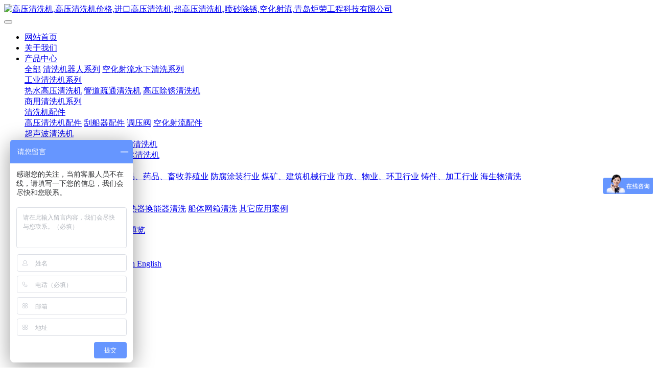

--- FILE ---
content_type: text/html;charset=UTF-8
request_url: http://www.qdjurong.com/11/107-cn.html
body_size: 9073
content:
<!DOCTYPE HTML>
<html class="oxh met-web">
<head>
<meta charset="utf-8">
<meta name="renderer" content="webkit">
<meta http-equiv="X-UA-Compatible" content="IE=edge,chrome=1">
<meta name="viewport" content="width=device-width,initial-scale=1.0,maximum-scale=1.0,minimum-scale=1.0,user-scalable=0,minimal-ui">
<meta name="format-detection" content="telephone=no">
<title>有效提高喷嘴寿命的几个方法-高压清洗机,高压清洗机价格,进口高压清洗机,超高压清洗机,喷砂除锈,空化射流,青岛炬荣工程科技有限公司</title>
<meta name="description" content="高压喷嘴是高压清洗机将压力能转换为动能的直接转换元件，因此也是高压清洗机的易损件。任何机器设备都有固定的使用年限，高压清洗机及配件也不例外。高压喷嘴的使用寿命越高，就越可以降低清洗成本。但如果不合理的使用则会导致严重缩短使用时间。">
<meta name="keywords" content="高压清洗机|喷砂除锈|进口高压清洗机|超高压清洗机|高压清洗机价格">
<meta name="generator" content="MetInfo V8.0" data-variable="../|cn|cn|mui019|2|142|107" data-user_name="">
<link href="../favicon.ico?1553814983" rel="shortcut icon" type="image/x-icon">
<link rel="stylesheet" type="text/css" href="../public/third-party/web/basic.css?1739974944">
<link rel="stylesheet" type="text/css" href="../public/web/css/metinfo.css?1739974944">
<link rel="stylesheet" type="text/css" href="../templates/mui019/cache/shownews_cn.css?1739974965">
<!-- Global site tag (gtag.js) - Google Analytics -->
<script async src="https://www.googletagmanager.com/gtag/js?id=UA-125038740-1"></script>
<script>
  window.dataLayer = window.dataLayer || [];
  function gtag(){dataLayer.push(arguments);}
  gtag('js', new Date());

  gtag('config', 'UA-125038740-1');
</script>
<script>
var _hmt = _hmt || [];
(function() {
  var hm = document.createElement("script");
  hm.src = "https://hm.baidu.com/hm.js?7ae037c4c0165f0e1d312b90efb922f6";
  var s = document.getElementsByTagName("script")[0]; 
  s.parentNode.insertBefore(hm, s);
})();
</script>

<script>
var _hmt = _hmt || [];
(function() {
  var hm = document.createElement("script");
  hm.src = "https://hm.baidu.com/hm.js?dfec258a6df97de99996328daa19dfaa";
  var s = document.getElementsByTagName("script")[0]; 
  s.parentNode.insertBefore(hm, s);
})();
</script>
<style>
body{
    background-color: !important;font-family: !important;}
h1,h2,h3,h4,h5,h6{font-family: !important;}
</style>
<script>(function(){var t=navigator.userAgent;(t.indexOf("rv:11")>=0||t.indexOf("MSIE 10")>=0)&&document.write("<script src=\"../public/third-party/html5shiv/html5shiv.min.js\"><\/script>")})();</script>
</head>
<!--[if lte IE 9]>
<div class="text-xs-center m-b-0 bg-blue-grey-100 alert">
    <button type="button" class="close" aria-label="Close" data-dismiss="alert">
        <span aria-hidden="true">×</span>
    </button>
    你正在使用一个过时的浏览器。请升级你的浏览器，以提高您的体验。</div>
<![endif]-->
<body >
            <header class='head_nav_met_16_3_45 met-head' m-id='45' m-type='head_nav'>
    <nav class="navbar navbar-default box-shadow-none head_nav_met_16_3_45">
        <div class="container">
            <div class="row nav-height">


                                      <h3 hidden>高压清洗机,高压清洗机价格,进口高压清洗机,超高压清洗机,喷砂除锈,空化射流,青岛炬荣工程科技有限公司</h3>
                
                                                        
                <!-- logo -->
                <div class="navbar-header pull-xs-left  asssd">
                    <a href="../" class="met-logo vertical-align block pull-xs-left p-y-5" title="高压清洗机,高压清洗机价格,进口高压清洗机,超高压清洗机,喷砂除锈,空化射流,青岛炬荣工程科技有限公司">
                        <div class="vertical-align-middle">
                            <img src="../upload/201807/1531210336.jpg" alt="高压清洗机,高压清洗机价格,进口高压清洗机,超高压清洗机,喷砂除锈,空化射流,青岛炬荣工程科技有限公司"></div>
                    </a>
                </div>
                


                <!-- logo -->
                <button type="button" class="navbar-toggler hamburger hamburger-close collapsed p-x-5 head_nav_met_16_3_45-toggler" data-target="#head_nav_met_16_3_45-collapse" data-toggle="collapse">
                    <span class="sr-only"></span>
                    <span class="hamburger-bar"></span>
                </button>
                <!-- 会员注册登录 -->
                  
                <!-- 会员注册登录 -->

                <!-- 导航 -->
                <div class="collapse navbar-collapse navbar-collapse-toolbar pull-md-right p-0" id="head_nav_met_16_3_45-collapse">
                    <ul class="nav navbar-nav navlist">
                        <li class='nav-item'>
                            <a href="../" title="网站首页" class="nav-link
                                                          ">网站首页</a>
                        </li>
                                                                          <li class='nav-item m-l-0'>
                            <a href="../8/" target='_blank' title="关于我们" class="nav-link ">关于我们</a>
                        </li>
                                                                                                  <li class="nav-item dropdown m-l-0">
                                                          <a
                                href="../9/"
                                target='_blank'                                title="产品中心"
                                class="nav-link dropdown-toggle "
                                data-toggle="dropdown" data-hover="dropdown"
                            >
                                                        产品中心</a>
                                                          <div class="dropdown-menu dropdown-menu-right dropdown-menu-bullet two-menu">
                                                                                              <a href="../9/" target='_blank' title="全部" class='dropdown-item nav-parent hidden-lg-up'>全部</a>
                                                                                                                                  <a href="../9/list-212.html" target='_self' title="清洗机器人系列" class='dropdown-item hassub '>清洗机器人系列</a>
                                                                                                                                  <a href="../9/list-133.html" target='_blank' title="空化射流水下清洗系列" class='dropdown-item hassub '>空化射流水下清洗系列</a>
                                                                                                                                  <div class="dropdown-submenu dropdown-item   ">
                                    <a href="../9/list-134.html" target='_blank' class="dropdown-item ">工业清洗机系列</a>
                                    <div class="dropdown-menu   ">
                                                                                    <a href="../9/list-190.html" target='_self' class="dropdown-item " >热水高压清洗机</a>
                                                                                    <a href="../9/list-137.html" target='_self' class="dropdown-item " >管道疏通清洗机</a>
                                                                                    <a href="../9/list-136.html" target='_self' class="dropdown-item " >高压除锈清洗机</a>
                                                                            </div>
                                </div>
                                                                                                                                  <a href="../9/list-135.html" target='_blank' title="商用清洗机系列" class='dropdown-item hassub '>商用清洗机系列</a>
                                                                                                                                  <div class="dropdown-submenu dropdown-item   ">
                                    <a href="../9/list-131.html" target='_blank' class="dropdown-item ">清洗机配件</a>
                                    <div class="dropdown-menu   ">
                                                                                    <a href="../9/list-193.html" target='_self' class="dropdown-item " >高压清洗机配件</a>
                                                                                    <a href="../9/list-194.html" target='_self' class="dropdown-item " >刮船器配件</a>
                                                                                    <a href="../9/list-195.html" target='_self' class="dropdown-item " >调压阀</a>
                                                                                    <a href="../9/list-196.html" target='_self' class="dropdown-item " >空化射流配件</a>
                                                                            </div>
                                </div>
                                                                                                                                  <div class="dropdown-submenu dropdown-item   ">
                                    <a href="../9/list-132.html" target='_blank' class="dropdown-item ">超声波清洗机</a>
                                    <div class="dropdown-menu   ">
                                                                                    <a href="../9/list-201.html" target='_self' class="dropdown-item " >自动超声波清洗机</a>
                                                                                    <a href="../9/list-200.html" target='_self' class="dropdown-item " >槽式超声波清洗机</a>
                                                                            </div>
                                </div>
                                                                                                                                  <a href="../9/list-192.html" target='_self' title="超高压清洗机" class='dropdown-item hassub '>超高压清洗机</a>
                                                                                                                                  <a href="../9/list-197.html" target='_self' title="激光清洗机" class='dropdown-item hassub '>激光清洗机</a>
                                                                                                                                  <a href="../9/list-202.html" target='_self' title="干冰清洗机" class='dropdown-item hassub '>干冰清洗机</a>
                                                                                            </div>
                        </li>
                                                                                                  <li class="nav-item dropdown m-l-0">
                                                          <a
                                href="../111/"
                                target='_self'                                title="应用领域"
                                class="nav-link dropdown-toggle "
                                data-toggle="dropdown" data-hover="dropdown"
                            >
                                                        应用领域</a>
                                                          <div class="dropdown-menu dropdown-menu-right dropdown-menu-bullet two-menu">
                                                                                              <a href="../111/" target='_self' title="全部" class='dropdown-item nav-parent hidden-lg-up'>全部</a>
                                                                                                                                  <a href="../111/list-204.html" target='_self' title="电厂、船厂、化工厂" class='dropdown-item hassub '>电厂、船厂、化工厂</a>
                                                                                                                                  <a href="../111/list-205.html" target='_self' title="食品、药品、畜牧养殖业" class='dropdown-item hassub '>食品、药品、畜牧养殖业</a>
                                                                                                                                  <a href="../111/list-206.html" target='_self' title="防腐涂装行业" class='dropdown-item hassub '>防腐涂装行业</a>
                                                                                                                                  <a href="../111/list-207.html" target='_self' title="煤矿、建筑机械行业" class='dropdown-item hassub '>煤矿、建筑机械行业</a>
                                                                                                                                  <a href="../111/list-208.html" target='_self' title="市政、物业、环卫行业" class='dropdown-item hassub '>市政、物业、环卫行业</a>
                                                                                                                                  <a href="../111/list-209.html" target='_self' title="铸件、加工行业" class='dropdown-item hassub '>铸件、加工行业</a>
                                                                                                                                  <a href="../111/list-210.html" target='_self' title="海生物清洗" class='dropdown-item hassub '>海生物清洗</a>
                                                                                            </div>
                        </li>
                                                                                                  <li class='nav-item m-l-0'>
                            <a href="../10/" target='_blank' title="下载中心" class="nav-link ">下载中心</a>
                        </li>
                                                                                                  <li class="nav-item dropdown m-l-0">
                                                          <a
                                href="../13/"
                                target='_blank'                                title="案例展示"
                                class="nav-link dropdown-toggle "
                                data-toggle="dropdown" data-hover="dropdown"
                            >
                                                        案例展示</a>
                                                          <div class="dropdown-menu dropdown-menu-right dropdown-menu-bullet two-menu">
                                                                                              <a href="../13/" target='_blank' title="全部" class='dropdown-item nav-parent hidden-lg-up'>全部</a>
                                                                                                                                  <a href="../13/list-186.html" target='_blank' title="除漆除锈" class='dropdown-item hassub '>除漆除锈</a>
                                                                                                                                  <a href="../13/list-185.html" target='_blank' title="混凝土清洗" class='dropdown-item hassub '>混凝土清洗</a>
                                                                                                                                  <a href="../13/list-184.html" target='_blank' title="换热器换能器清洗" class='dropdown-item hassub '>换热器换能器清洗</a>
                                                                                                                                  <a href="../13/list-183.html" target='_blank' title="船体网箱清洗" class='dropdown-item hassub '>船体网箱清洗</a>
                                                                                                                                  <a href="../13/list-189.html" target='_blank' title="其它应用案例" class='dropdown-item hassub '>其它应用案例</a>
                                                                                            </div>
                        </li>
                                                                                                  <li class="nav-item dropdown m-l-0">
                                                          <a
                                href="../11/"
                                target='_blank'                                title="新闻资讯"
                                class="nav-link dropdown-toggle active"
                                data-toggle="dropdown" data-hover="dropdown"
                            >
                                                        新闻资讯</a>
                                                          <div class="dropdown-menu dropdown-menu-right dropdown-menu-bullet two-menu">
                                                                                              <a href="../11/" target='_blank' title="全部" class='dropdown-item nav-parent hidden-lg-up'>全部</a>
                                                                                                                                  <a href="../11/list-140.html" target='_blank' title="公司要闻" class='dropdown-item hassub '>公司要闻</a>
                                                                                                                                  <a href="../11/list-141.html" target='_blank' title="行业信息" class='dropdown-item hassub '>行业信息</a>
                                                                                                                                  <a href="../11/list-142.html" target='_blank' title="技术博览" class='dropdown-item hassub active'>技术博览</a>
                                                                                            </div>
                        </li>
                                                                                                  <li class='nav-item m-l-0'>
                            <a href="../5/" target='_blank' title="联系我们" class="nav-link ">联系我们</a>
                        </li>
                                                                                                                                                                                                  <li class="met-langlist nav-item vertical-align m-l-10" m-id='lang' m-type='lang'>
                                    <div class="inline-block dropdown nav-link">
                                                                                                                                  <button type="button" data-toggle="dropdown" class="btn btn-outline btn-default btn-squared dropdown-toggle btn-lang">
                                                                                          <img src="../public/third-party/flag/cn.gif" alt="简体中文" style="max-width:100%;">
                                                                                        <span >简体中文</span>
                                        </button>
                                                                                                                                                                                                          <div class="dropdown-menu dropdown-menu-right animate animate-reverse" id="met-langlist-dropdown" role="menu">
                                                                                                <a href="http://www.qdjurong.com/" title="简体中文" class='dropdown-item'>
                                                                                                  <img src="../public/third-party/flag/cn.gif" alt="简体中文" style="max-width:100%;">
                                                                                                简体中文                                            </a>
                                                                                        <a href="http://www.qdjurong.com/index.php?lang=en" title="English" class='dropdown-item'>
                                                                                                  <img src="../public/third-party/flag/en.gif" alt="English" style="max-width:100%;">
                                                                                                English                                            </a>
                                                                                    </div>
                                    </div>
                                </li>
                                                                        </ul>
                </div>
                <!-- 导航 -->
            </div>
        </div>
    </nav>
</header>

            <div class="banner_met_16_1_2 page-bg" data-height='' style='' m-id='2' m-type='banner'>
        <div class="slick-slide">
        <img class="cover-image" src="../upload/202412/1734373391.jpg" srcset='../upload/thumb_src/x_767/1734373391.jpg 767w,../upload/202412/1734373391.jpg' sizes="(max-width: 767px) 767px" alt="" data-height='0|0|0' >
                        </div>
        <div class="slick-slide">
        <img class="cover-image" src="../upload/202412/1734373720.jpg" srcset='../upload/thumb_src/x_767/1734373720.jpg 767w,../upload/202412/1734373720.jpg' sizes="(max-width: 767px) 767px" alt="" data-height='0|0|0' >
                        </div>
        <div class="slick-slide">
        <img class="cover-image" src="../upload/202412/1734373940.jpg" srcset='../upload/thumb_src/x_767/1734373940.jpg 767w,../upload/202412/1734373940.jpg' sizes="(max-width: 767px) 767px" alt="" data-height='0|0|0' >
                        </div>
    </div>

          <div class="subcolumn_nav_met_16_1_3    border-bottom1" m-id='3' m-type='nocontent'>
	<div class="">
		<div class="subcolumn-nav text-xs-center">
			<ul class="subcolumn_nav_met_16_1_3-ul m-b-0 p-y-10 p-x-0 ulstyle">
								  					<li>
						<a href="../11/"  title="全部"
						  						>全部</a>
					</li>
												  				<li>
					<a href="../11/list-140.html" title="公司要闻" class=''>公司要闻</a>
				</li>
												  				<li>
					<a href="../11/list-141.html" title="行业信息" class=''>行业信息</a>
				</li>
												  				<li>
					<a href="../11/list-142.html" title="技术博览" class='active'>技术博览</a>
				</li>
															</ul>
		</div>
		  	</div>
</div>
    

        <main class="news_list_detail_met_16_1_24 met-shownews animsition">
	<div class="container">
		<div class="row">
		                                <div class="met-shownews-body col-md-10 offset-md-1" m-id='24'>
                    <div class="row">
                    					<section class="details-title border-bottom1">
						<h1 class='m-t-10 m-b-5'>有效提高喷嘴寿命的几个方法</h1>
						<div class="info font-weight-300">
							<span>2019-07-03 17:07:43</span>
							<span>刘宁宁</span>
							<span>
								<i class="icon wb-eye m-r-5" aria-hidden="true"></i>
								<script type='text/javascript' class='met_hits' data-hits='964' src="../hits/?lang=cn&type=news&vid=107&list=0"></script>							</span>
						</div>
					</section>
					<section class="met-editor clearfix">
						<div style="margin: 0px; padding: 0px; border: none; color: rgb(44, 44, 44); font-family: 宋体; white-space: normal;">高压喷嘴是<strong>高压清洗机</strong>将压力能转换为动能的直接转换元件，因此也是<strong>高压清洗机</strong>的易损件。任何机器设备都有固定的使用年限，<strong>高压清洗机</strong>及配件也不例外。高压喷嘴的使用寿命越高，就越可以降低清洗成本。但如果不合理的使用则会导致严重缩短使用时间。</div><p>&nbsp;</p><div style="margin: 0px; padding: 0px; border: none; color: rgb(44, 44, 44); font-family: 宋体; white-space: normal;">下面我们就从高压喷嘴的受影响因素说起，了解了影响因素才能针对问题，做到有效解决。</div><div style="margin: 0px; padding: 0px; border: none; color: rgb(44, 44, 44); font-family: 宋体; white-space: normal;"><strong>1、使用方法</strong></div><p>&nbsp;</p><div style="margin: 0px; padding: 0px; border: none; color: rgb(44, 44, 44); font-family: 宋体; white-space: normal;">一些错误的操作使用方法，可以降低高压喷嘴的使用年限。</div><p>&nbsp;</p><div style="margin: 0px; padding: 0px; border: none; color: rgb(44, 44, 44); font-family: 宋体; white-space: normal;"><strong>2、腐蚀和磨损</strong></div><p>&nbsp;</p><div style="margin: 0px; padding: 0px; border: none; color: rgb(44, 44, 44); font-family: 宋体; white-space: normal;">加入的磨料磨损很大，嘴喷逐渐变大或变形，进而影响流量、压力和喷雾形状，缩短高压喷嘴的使用时间。</div><p>&nbsp;</p><div style="margin: 0px; padding: 0px; border: none; color: rgb(44, 44, 44); font-family: 宋体; white-space: normal;"><strong>3、装置精度</strong></div><p>&nbsp;</p><div style="margin: 0px; padding: 0px; border: none; color: rgb(44, 44, 44); font-family: 宋体; white-space: normal;">喷射装置精度粗糙，使用时间就会缩短。如果所选的高压喷嘴质量过硬，那么其使用的时间自然就会很长。</div><p>&nbsp;</p><div style="margin: 0px; padding: 0px; border: none; color: rgb(44, 44, 44); font-family: 宋体; white-space: normal;"><strong>4、温度损害</strong></div><p>&nbsp;</p><div style="margin: 0px; padding: 0px; border: none; color: rgb(44, 44, 44); font-family: 宋体; white-space: normal;">过热对非高温用途设计的喷嘴材料会有一定的损害影响。</div><p>&nbsp;</p><div style="margin: 0px; padding: 0px; border: none; color: rgb(44, 44, 44); font-family: 宋体; white-space: normal;"><strong>5、意外损伤</strong></div><p>&nbsp;</p><div style="margin: 0px; padding: 0px; border: none; color: rgb(44, 44, 44); font-family: 宋体; white-space: normal;">在安装和清洁中，由于使用不正确的工具可能意外地对喷嘴造成损伤。</div><p style="margin: 0px; padding: 0px; border: none; color: rgb(44, 44, 44); font-family: 宋体; white-space: normal;"><br/></p><p style="margin: 0px; padding: 0px; border: none; color: rgb(44, 44, 44); font-family: 宋体; white-space: normal;"><strong>喷嘴的寿命主要取决于材质选择、加工质量和硬度处理几个环节。</strong></p><p>&nbsp;</p><div style="margin: 0px; padding: 0px; border: none; color: rgb(44, 44, 44); font-family: 宋体; white-space: normal;">首先，材质选择与高压水泵压力直接相关。1000bar以上的<strong>超高压清洗机</strong>，常用硬质合金、人造宝石和金刚石或在不锈钢中镶嵌这些材料；150～1000bar的<strong>高压清洗机</strong>选用不锈钢、碳钢作材料；150bar压力以下的<strong>高压清洗机</strong>，适合选用青铜或黄铜作材料。</div><p>&nbsp;</p><div style="margin: 0px; padding: 0px; border: none; color: rgb(44, 44, 44); font-family: 宋体; white-space: normal;">其次是硬度选择，选用不锈钢等钢材制作喷嘴时，应当选用中炭以上钢材，以便通过调质和淬火提高其表面硬度和耐磨性，进而提高使用寿命。</div><p>&nbsp;</p><div style="margin: 0px; padding: 0px; border: none; color: rgb(44, 44, 44); font-family: 宋体; white-space: normal;">再次精度选择，喷嘴加工阶段，特别是作为流道的内孔应当精加工，如铰孔、研孔，或者用电火花、激光和超声波精加工。粗糙度限制在0.4～0.2 Ra之间。</div><p>&nbsp;</p><p style="margin: 0px; padding: 0px; border: none; color: rgb(44, 44, 44); font-family: 宋体; white-space: normal;">最后，在喷嘴的使用过程中，还要注意安装的精准度、水的纯净度、温度，以及使用过程中采用正确的操作和保养方法。</p><p style="margin: 0px; padding: 0px; border: none; color: rgb(44, 44, 44); font-family: 宋体; white-space: normal;"><br/></p><p><a href="http://www.qdjurong.com" target="_blank" title="高压清洗机,进口高压清洗机,高压清洗机价格,超高压清洗机 空化射流清洗 水下船体清洗"><strong>高压清洗机</strong></a></p><p>点击查看更多<a href="http://www.qdjurong.com" target="_blank" title="高压清洗机,进口高压清洗机,高压清洗机价格,超高压清洗机 空化射流清洗 水下船体清洗"><strong>高压清洗机</strong></a>、喷砂除锈、进口高压清洗机、超高压清洗机、高压清洗机价格。</p><p>查看更多进口高压清洗机 超高压清洗机 水喷沙除锈清洗机 高压清洗泵 高压水射流清洗机 喷砂除锈 凯驰高压清洗机 高压清</p><p>洗机厂家 高压清洗机价格表 高压清洗机报价喷砂除锈厂家 冷水高压清洗机 喷砂除锈机 工业高压清洗机 高压清洗</p><p>机哪家好，请点击<a href="http://www.qdjurong.com" target="_blank" title="高压清洗机,进口高压清洗机,高压清洗机价格,超高压清洗机 空化射流清洗 水下船体清洗">www.qdjurong.com</a>.</p><p><br/></p>					</section>
					<div class="tag">
						<span></span>
						        					</div>
					        <div class='met-page p-y-30 border-top1'>
            <div class="container p-t-30 ">
                <ul class="pagination block blocks-2 text-xs-center text-sm-left">
                    <li class='page-item m-b-0 '>
                        <a href='../11/79.html' title="业清洗人看过来！《产业结构调整指导目录(2019年本，征求意见稿)》发改委发文与你我有 关!" class='page-link text-truncate' data-before="上一篇">
                            <span aria-hidden="true" class='hidden-xs-down'>业清洗人看过来！《产业结构调整指导目录(2019年本，征求意见稿)》发改委发文与你我有 关!</span>
                        </a>
                    </li>
                    <li class='page-item m-b-0 '>
                        <a href='../11/76.html' title="高压泵动力端润滑油乳化的原因与危害" class='page-link pull-xs-right text-truncate' data-before="下一篇">
                            <span aria-hidden="true" class='hidden-xs-down'>高压泵动力端润滑油乳化的原因与危害</span>
                        </a>
                    </li>
                </ul>
            </div>
        </div>
				</div>
        </div>
                </div>
    </div>
</main>
    
        <div class="foot_nav_met_11_3_36  text-xs-center" m-id='36' m-type="foot_nav">
    <div class="container">
        <div class="row">
            <div class="col-lg-8">
                                                  <div class="col-lg-2 col-md-2 col-xs-6 list">
                    <h4 class='font-size-16 m-t-0'>
                        <a href="../8/"  title="关于我们">关于我们</a>
                    </h4>
                              </div>
                                                                  <div class="col-lg-2 col-md-2 col-xs-6 list">
                    <h4 class='font-size-16 m-t-0'>
                        <a href="../9/"  title="产品中心">产品中心</a>
                    </h4>
                                      <ul class='ulstyle m-b-0'>
                                                <li>
                            <a href="../9/list-212.html"  title="清洗机器人系列" target='_self'>清洗机器人系列</a>
                        </li>
                                                <li>
                            <a href="../9/list-133.html"  title="空化射流水下清洗系列" target='_self'>空化射流水下清洗系列</a>
                        </li>
                                                <li>
                            <a href="../9/list-134.html"  title="工业清洗机系列" target='_self'>工业清洗机系列</a>
                        </li>
                                                <li>
                            <a href="../9/list-135.html"  title="商用清洗机系列" target='_self'>商用清洗机系列</a>
                        </li>
                                                <li>
                            <a href="../9/list-131.html"  title="清洗机配件" target='_self'>清洗机配件</a>
                        </li>
                                                <li>
                            <a href="../9/list-132.html"  title="超声波清洗机" target='_self'>超声波清洗机</a>
                        </li>
                                                <li>
                            <a href="../9/list-192.html"  title="超高压清洗机" target='_self'>超高压清洗机</a>
                        </li>
                                                <li>
                            <a href="../9/list-197.html"  title="激光清洗机" target='_self'>激光清洗机</a>
                        </li>
                                                <li>
                            <a href="../9/list-202.html"  title="干冰清洗机" target='_self'>干冰清洗机</a>
                        </li>
                                            </ul>
                            </div>
                                                                  <div class="col-lg-2 col-md-2 col-xs-6 list">
                    <h4 class='font-size-16 m-t-0'>
                        <a href="../10/"  title="下载中心">下载中心</a>
                    </h4>
                              </div>
                                                                  <div class="col-lg-2 col-md-2 col-xs-6 list">
                    <h4 class='font-size-16 m-t-0'>
                        <a href="../13/"  title="案例展示">案例展示</a>
                    </h4>
                                      <ul class='ulstyle m-b-0'>
                                                <li>
                            <a href="../13/list-186.html"  title="除漆除锈" target='_self'>除漆除锈</a>
                        </li>
                                                <li>
                            <a href="../13/list-185.html"  title="混凝土清洗" target='_self'>混凝土清洗</a>
                        </li>
                                                <li>
                            <a href="../13/list-184.html"  title="换热器换能器清洗" target='_self'>换热器换能器清洗</a>
                        </li>
                                                <li>
                            <a href="../13/list-183.html"  title="船体网箱清洗" target='_self'>船体网箱清洗</a>
                        </li>
                                                <li>
                            <a href="../13/list-189.html"  title="其它应用案例" target='_self'>其它应用案例</a>
                        </li>
                                            </ul>
                            </div>
                                                                  <div class="col-lg-2 col-md-2 col-xs-6 list">
                    <h4 class='font-size-16 m-t-0'>
                        <a href="../11/"  title="新闻资讯">新闻资讯</a>
                    </h4>
                                      <ul class='ulstyle m-b-0'>
                                                <li>
                            <a href="../11/list-140.html"  title="公司要闻" target='_self'>公司要闻</a>
                        </li>
                                                <li>
                            <a href="../11/list-141.html"  title="行业信息" target='_self'>行业信息</a>
                        </li>
                                                <li>
                            <a href="../11/list-142.html"  title="技术博览" target='_self'>技术博览</a>
                        </li>
                                            </ul>
                            </div>
                                                                          </div>
                  <div class="col-lg-4 col-md-12 col-xs-12 info">
            <h4 class='font-size-16 m-t-0'>
                联系热线            </h4>
                              <em class='font-size-14'>
                    0532-86970903    
18560612551(微信同号)
18561519087(微信同号)                    <br/>
                    <a href="tel:">周一至周六 08:30~17:30</a>
                </em>
                                      </div>
        </div>
        </div>
</div>

          
        <footer class='foot_info_met_16_1_11 met-foot p-y-20 border-top1' m-id='11' m-type='foot'>
	<div class="container text-xs-center">
		  		<p>青岛炬荣工程科技有限公司 版权所有 2019</p>
				  		<p>山东省青岛市黄岛区紫金山路117号华林广场15层</p>
				  		<p>0532-86970903、contact@qdjurong.com</p>
				  			<p><p style="line-height: 100%"><span style="color: rgb(63, 63, 63); font-size: 16px; font-family: 微软雅黑, MicrosoftYaHei">工厂地址：山东省青岛市城阳区夏庄街道银河路368号南门</span></p><p style="line-height: 100%"><span style="color: rgb(63, 63, 63); font-size: 16px; font-family: 微软雅黑, MicrosoftYaHei"><br/></span></p><p style="line-height: normal;"><span style="font-family: SimSun; font-size: 14px; color: rgb(63, 63, 63)">青岛炬荣工程科技有限公司拥有专业的制造车间及多项自主知识产权,主营:<span style="color: rgb(63, 63, 63); font-family: SimSun">高压清洗机,<span style="color: rgb(63, 63, 63); font-family: SimSun">超高压清洗机,</span></span>进口高压清洗机,高压清洗机价格,管道疏通机,凯驰高压清洗机,工业高压清洗机,冷水高压清洗机,水喷沙设备,空化射流产品,管道疏通机,自动化设备定制开发等,欢迎电询:18560612551,18561519087</span></p><p style="line-height: 100%"><span style="font-family: SimSun; font-size: 14px; color: rgb(63, 63, 63)">业务范围：</span></p><ul class=" list-paddingleft-2"><li><p style="line-height: 100%"><span style="font-family: SimSun; font-size: 14px; color: rgb(63, 63, 63)">工业高压清洗机、新型环保水喷沙设备、空化射流水下清洗设备等的研发、制造与销售；</span></p></li><li><p style="line-height: 100%"><span style="font-family: SimSun; font-size: 14px; color: rgb(63, 63, 63)">各类非标设备、工业设备、机电自动化设备、电气设备、机械设备、环保设备的开发设计、加工、安装、维修；</span></p></li><li><p style="line-height: 100%"><span style="font-family: SimSun; font-size: 14px; color: rgb(63, 63, 63)">自动化生产线及配套装置的设计、生产、安装、维护；</span></p></li><li><p style="line-height: 100%"><span style="font-family: SimSun; font-size: 14px; color: rgb(63, 63, 63)">专业工程施工：船舶、海洋平台、养殖网箱、海底管路等的水下清洗、维护、防腐施工。</span></p><p style="line-height: 100%"><span style="font-family: SimSun; font-size: 14px; color: rgb(63, 63, 63)"></span></p></li></ul><p><a title="网站地图" href="http://qdjurong.com/sitemap.xml" target="_blank">网站地图</a></p><p><a href="http://beian.miit.gov.cn" target="_blank" title="高压清洗机,进口高压清洗机,高压清洗机价格,超高压清洗机 空化射流清洗 水下船体清洗" textvalue="鲁ICP备13014002号-1">鲁ICP备13014002号-1</a></p><p style="text-align: center;"><a href="http://beian.miit.gov.cn" target="_blank" textvalue="只支持选中一个链接时生效" style="text-align:center;"><img src="../upload/202009/1600023566273204.png" data-width="20" width="20" data-height="20" height="20" title="" style="display: inline-block;"/>鲁公网安备 37021002000884号</a></p></p>
				<div class="powered_by_metinfo"></div>
		<ul class="met-langlist p-0">
		  		  	    </ul>
	</div>
</footer>

        <button type="button" class="btn btn-icon btn-primary btn-squared back_top_met_16_1_10 met-scroll-top" hidden m-id='10' m-type='nocontent'>
	<i class="icon wb-chevron-up" aria-hidden="true"></i>
</button>
<input type="hidden" name="met_lazyloadbg" value="">
<script src="../cache/lang_json_cn.js?1739974945"></script>
<script src="../public/third-party/web/basic.js?1739974944"></script>
<script src="../public/web/js/metinfo.js?1739974944" data-js_url="../templates/mui019/cache/shownews_cn.js?1739974965" id="met-page-js"></script>
<script>
var _hmt = _hmt || [];
(function() {
  var hm = document.createElement("script");
  hm.src = "https://hm.baidu.com/hm.js?35e836ee6d1242c4fa971e01f668ee70";
  var s = document.getElementsByTagName("script")[0]; 
  s.parentNode.insertBefore(hm, s);
})();
</script>
<script>
var _hmt = _hmt || [];
(function() {
  var hm = document.createElement("script");
  hm.src = "https://hm.baidu.com/hm.js?55ed6b355bf593446555edc58da53d93";
  var s = document.getElementsByTagName("script")[0]; 
  s.parentNode.insertBefore(hm, s);
})();
</script>
    <div style="width:300px;margin:0 auto; padding:20px 0;">
     <a target="_blank" href="http://www.beian.gov.cn/portal/registerSystemInfo?recordcode=37021002000884" style="display:inline-block;text-decoration:none;height:20px;line-height:20px;"><img src="" style="float:left;"/><p style="float:left;height:20px;line-height:20px;margin: 0px 0px 0px 5px; color:#939393;">鲁公网安备 37021002000884号</p></ a>
    </div>
</body>
</html>

--- FILE ---
content_type: text/javascript;charset=utf-8
request_url: http://www.qdjurong.com/hits/?lang=cn&type=news&vid=107&list=0
body_size: 52
content:
document.write('965')